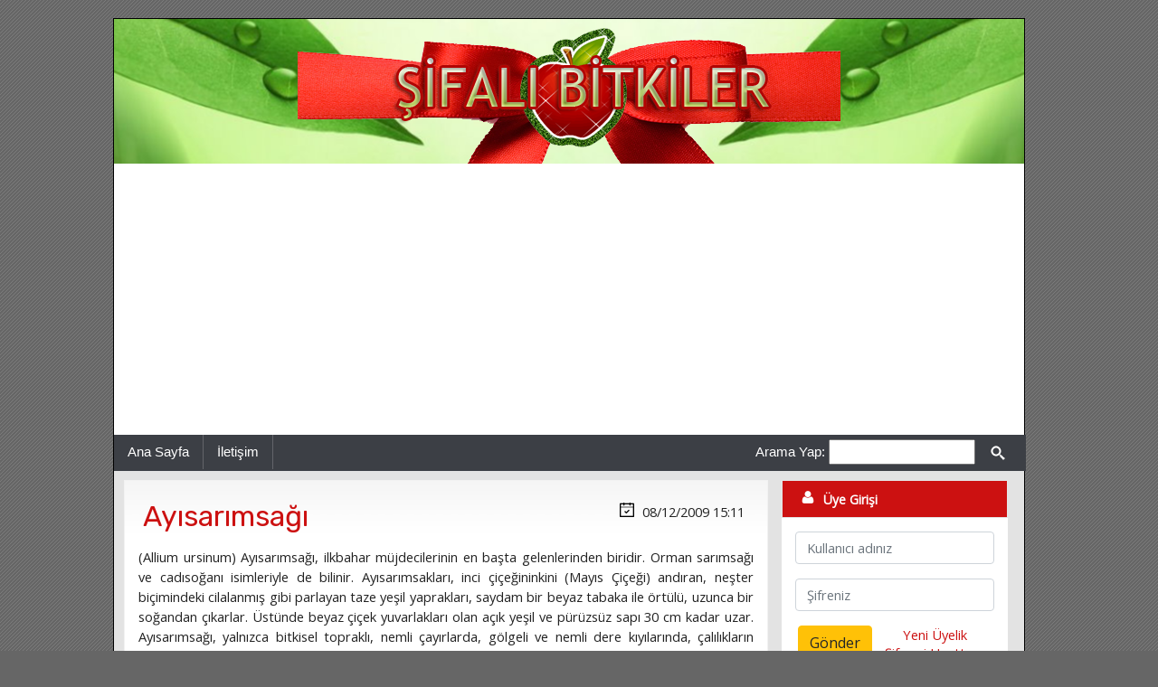

--- FILE ---
content_type: text/html
request_url: https://sifalibitkiler.sitesi.web.tr/ayisarimsagi.html
body_size: 6416
content:
<!DOCTYPE html PUBLIC "-//W3C//DTD XHTML 1.0 Transitional//EN" "http://www.w3.org/TR/xhtml1/DTD/xhtml1-transitional.dtd">
<html xmlns="http://www.w3.org/1999/xhtml" xml:lang="en" lang="en">
<head><title>Ayısarımsağı - Şifalı Bitkiler Sitesi</title>
<meta http-equiv="Content-Type" content="text/html; charset=utf-8">
<meta http-equiv="X-UA-Compatible" content="IE=edge">
<meta name="viewport" content="width=device-width, initial-scale=1">
<meta http-equiv="Content-Language" content="TR" />
<meta name="Description" content="Bu sayfadan Ayısarımsağı hakkında bilgi alabilirsiniz." />
<meta name="Keywords" content="Ayısarımsağı, şifalı bitkiler, bitkisel tedavi, açelya, sifali bitkiler, şifalı bitki, şifa, sifali bitki, sağlık, bitki, ot, çay, alternatif tıp" /><meta property="og:site_name" content="Şifalı Bitkiler Sitesi">
<meta property="og:url" content="https://sifalibitkiler.sitesi.web.tr/ayisarimsagi.html">
<meta property="og:title" content="Ayısarımsağı">
<meta property="og:description" content="Bu sayfadan ' . Ayısarımsağı . ' başlıklı içeriğe ulaşabilirsiniz.">
<meta property="og:type" content="website">
<meta name="og:image" itemprop="image" content="https://sifalibitkiler.sitesi.web.tr/upload/konular/200x200_default.jpg">
<meta name="theme-color" content="#145a9c">
<link href="https://fonts.googleapis.com/css?family=Lato|Open+Sans|Rubik" rel="stylesheet">
<link rel="stylesheet" href="https://stackpath.bootstrapcdn.com/bootstrap/4.3.1/css/bootstrap.min.css" integrity="sha384-ggOyR0iXCbMQv3Xipma34MD+dH/1fQ784/j6cY/iJTQUOhcWr7x9JvoRxT2MZw1T" crossorigin="anonymous">
<script src="https://code.jquery.com/jquery-3.3.1.slim.min.js" integrity="sha384-q8i/X+965DzO0rT7abK41JStQIAqVgRVzpbzo5smXKp4YfRvH+8abtTE1Pi6jizo" crossorigin="anonymous"></script>
<script src="https://cdnjs.cloudflare.com/ajax/libs/popper.js/1.14.7/umd/popper.min.js" integrity="sha384-UO2eT0CpHqdSJQ6hJty5KVphtPhzWj9WO1clHTMGa3JDZwrnQq4sF86dIHNDz0W1" crossorigin="anonymous"></script>
<script src="https://stackpath.bootstrapcdn.com/bootstrap/4.3.1/js/bootstrap.min.js" integrity="sha384-JjSmVgyd0p3pXB1rRibZUAYoIIy6OrQ6VrjIEaFf/nJGzIxFDsf4x0xIM+B07jRM" crossorigin="anonymous"></script>
<link rel="stylesheet" type="text/css" href="https://sifalibitkiler.sitesi.web.tr/dosyalar/style.css?v=1769928209" />
<link rel="alternate" type="application/rss+xml" title="Şifalı Bitkiler Sitesi RSS" href="https://sifalibitkiler.sitesi.web.tr/feed/" />
<script type="text/javascript" src="https://sifalibitkiler.sitesi.web.tr/dosyalar/jquery-1.11.2.min.js"></script>
<script type="text/javascript" src="https://sifalibitkiler.sitesi.web.tr/dosyalar/gerekli.js?v=1769928209"></script>
</head><body>

<div class="arkaplan">
<div class="ana">
<div class="anahat">

<a name="top"></a>

<div class="nav">
   <img src="https://sifalibitkiler.sitesi.web.tr/dosyalar/menu_btn.png" alt="Kategoriler" id="nav" />
</div>

<div class="tam">
   <div class="banner">
      <a href="https://sifalibitkiler.sitesi.web.tr/" title="Şifalı Bitkiler Sitesi"><img src="https://sifalibitkiler.sitesi.web.tr/dosyalar/logo.png" alt="Şifalı Bitkiler Sitesi" border="0" /></a>
   </div>
</div>

<div class="kutu_menu">

      <div class="menu_sol">
      <div class="menu_solkutu"><ul>
         <li><a href="https://sifalibitkiler.sitesi.web.tr/" title="Şifalı Bitkiler Sitesi">Ana Sayfa</a></li>
	 
         <li><a href="https://sifalibitkiler.sitesi.web.tr/iletisim/" title="Bize Yazın">İletişim</a></li>
      </ul></div>
      </div>

      <div class="menu_sag">
      <div class="menu_sagkutu">
         <form action="https://sifalibitkiler.sitesi.web.tr/" method="post"><label for="kelime">Arama Yap:</label> <input type="text" size="16" name="kelime" id="kelime" />
		 <button type="button" class="btn btn-default" onclick="submit();">
			<span class="icon icon-ara"></span>
		 </button>
		 </form>
      </div>
      </div>

</div>

<div class="tam_icerik">

<div class="navcat" id="navcat">
   <div class="cerceve">
      <div class="baslik"><div><span class="icon icon-klasor"></span> Kategoriler</div></div>
      <div class="nesne"><a href="https://sifalibitkiler.sitesi.web.tr/kategori/cicekler/" title="Çiçekler">Çiçekler</a></div>
      <div class="nesne"><a href="https://sifalibitkiler.sitesi.web.tr/kategori/incelemeler/" title="İncelemeler">İncelemeler</a></div>
      <div class="nesne"><a href="https://sifalibitkiler.sitesi.web.tr/kategori/tum-bitkiler/" title="Tüm Bitkiler">Tüm Bitkiler</a></div>
      <div class="nesne"><a href="https://sifalibitkiler.sitesi.web.tr/kategori/yararli-bilgiler/" title="Yararlı Bilgiler">Yararlı Bilgiler</a></div>
   </div>
      <div class="cerceve_beyaz">
<div id="fb-root"></div>
<script async defer crossorigin="anonymous" src="https://connect.facebook.net/tr_TR/sdk.js#xfbml=1&version=v9.0&appId=311291062414896&autoLogAppEvents=1" nonce="GSeekID0"></script>
<div class="fb-page" data-href="https://www.facebook.com/sifalibitkiler.sitesi.web.tr/" data-tabs="timeline" data-width="250" data-height="400" data-small-header="false" data-adapt-container-width="true" data-hide-cover="false" data-show-facepile="true"><blockquote cite="https://www.facebook.com/sifalibitkiler.sitesi.web.tr/" class="fb-xfbml-parse-ignore"><a href="https://www.facebook.com/sifalibitkiler.sitesi.web.tr/">Şifalı Bitkiler Sitesi</a></blockquote></div>
      </div></div>

<div class="icerik_menu">

   <div class="icerik">
   <div class="icerik_pad">
            <div class="icerik_kutusu">   <div itemscope itemtype="http://schema.org/Article" class="icerik_8"><div class="icerik_bosluk">      <div class="blok1"><h2><a href="https://sifalibitkiler.sitesi.web.tr/ayisarimsagi.html" title="Ayısarımsağı"><span itemprop="name">Ayısarımsağı</span></a></h2></div>
      <div class="blok7"><span class="icon icon-i2"></span> <span content="2009-12-08T15:11" itemprop="datePublished">08/12/2009 15:11</span></div>
   </div></div>   <div class="icerik_5_ex"><div class="icerik_bosluk">      (Allium ursinum) Ayısarımsağı, ilkbahar müjdecilerinin en başta gelenlerinden biridir. Orman sarımsağı ve cadısoğanı isimleriyle de bilinir. Ayısarımsakları, inci çiçeğininkini (Mayıs Çiçeği) andıran, neşter biçimindeki cilalanmış gibi parlayan taze yeşil yaprakları, saydam bir beyaz tabaka ile örtülü, uzunca bir soğandan çıkarlar. Üstünde beyaz çiçek yuvarlakları olan açık yeşil ve pürüzsüz sapı 30 cm kadar uzar. Ayısarımsağı, yalnızca bitkisel topraklı, nemli çayırlarda, gölgeli ve nemli dere kıyılarında, çalılıkların altında, yapraklı ağaç ormanlarına yetişir. <br /><br /><b>Faydası:</b> Bu bitkide çok büyük tedavi etme gücü gizlidir ve hatta kış uykusundan uyanan ayıların, mide, bağırsak ve kanlarını temizlemek için onu aradıkları da söylenir. Bitki, genellikle bizim sarımsağımızın özelliklerini paylaşır, ancak çok daha güçlüdür. Bu nedenle o, doku yaşlanmasını yavaşlatma kürü için vazgeçilemez bir bitkidir ve kronik deri hastalıklarına karşı da çok başarılıdır. Yapraklar kuruduklarında şifalı güçlerini yitirdiklerini için, taze bitki kullanımına önem verilmelidir. Yapraklar, ıspanak veya salata gibi de hazırlanabilir. Fakat, miktar fazla tutulduğunda rahatsız edici bir tat oluşturduğu için, ıspanak gibi pişirilmek istenildiğinde ısırganotu ile karıştırılarak kullanılmalıdır Bitkinin genç yaprakları nisan ve mayısta, yani çiçeklenmeden önce, soğanı ise yaz sonunda veya sonbaharda toplanır. Ayısarımsağı soğanı, aynen sarımsak gibi kullanılabilir. Mideleri duyarlı olan kişiler, yaprakları ve soğanı ince doğrayıp üstüne sıcak süt dökmeli, 1-2 saat beklettikten sonra, bu sıvıyı içmelidirler. Bitkinin iyileştirici gücüne bütün bir yıl boyunca sahip olmak isteyenler ise, bir ayısarımsağı tentürü hazırlayabilirler. Bu tentürden her gün 10-12 damla, biraz suya karıştırılarak alınır. Bu damlalar, kusursuz bir zihin açıklığı kazanılmasına yardım eder, atardamar sertliğine karşı önlem yerine geçer ve daha pek çok şikayetlere son verir. Ayısarımsağı, sindirim sistemini çok olumlu etkiler. Aşırı ve kronik ishallerde, bunlar gaz ve kolik eşliğinde olsalar bile, oldukça etkilidir . Ayrıca, eğer bağırsak krampı veya yorgunluğu nedeniyle oluşmuşsa, kabızlıkta da çok başarılı sonuçlar verebilir. Mideden kaynaklanan kalp düzensizlikleri, uykusuzluk, aynı zamanda, atardamar sertliklerinin veya yüksek olan kan basıncının yol açtığı baş dönmesi, kafada basınç ve soluk alma düzensizlikleri de azalır, basınç fazlalığı zamanla normalleşir. Ayısarımsağı şurubu, sürekli balgam çıkaran ve bu nedenle soluk alma zorluğu çeken yaşlı kişiler için de mucizeler yaratan bir iksirdir. Kronikleşmiş öksürüklerde bile göğsü yumuşatabilir ve böylece, soluk alma zorluklarını ortadan kaldırır. Genellikle yaşlı kişilerde oluşan ödemlerde ve akciğer rahatsızlıklarında bu iyileştirici şurup başarıyla kullanılabilir. Kullanılan taze yapraklar böbrekleri ve mesaneyi temizleyerek, idrar söktürür. Zor iyileşen yaralar, üstlerine taze bitki özsuyu sürüldüğünde hızla iyileşir. Bitki, kendisini özellikle sivilceli ciltlerde kanıtlamış bir kan temizleyicidir.<br /><br />
   </div></div>   <div class="icerik_2"><div class="icerik_bosluk"><div class="blok1">      <div class="kat_blok"><span class="blok5">Kategoriler:</span> <div itemscope itemtype="http://data-vocabulary.org/Breadcrumb" class="inline"><a href="https://sifalibitkiler.sitesi.web.tr/kategori/tum-bitkiler/" title="Tüm Bitkiler" class="l0" itemprop="url"><span itemprop="title">Tüm Bitkiler</span></a></div> </div>
      </div><div class="blok2"><span class="icon icon-yukari"></span> <a href="#top">Yukarı Git »</a></div>
      <div class="blok3">
      <div class="kat_blok"><span class="blok5">Etiketler:</span> <a href="https://sifalibitkiler.sitesi.web.tr/etiket/akciger/" title="Akciğer" class="l3" rel="tag">Akciğer</a> <a href="https://sifalibitkiler.sitesi.web.tr/etiket/bas-donmesi/" title="Baş Dönmesi" class="l4" rel="tag">Baş Dönmesi</a> <a href="https://sifalibitkiler.sitesi.web.tr/etiket/oksuruk/" title="Öksürük" class="l0" rel="tag">Öksürük</a> <a href="https://sifalibitkiler.sitesi.web.tr/etiket/sivilce/" title="Sivilce" class="l1" rel="tag">Sivilce</a> <a href="https://sifalibitkiler.sitesi.web.tr/etiket/uykusuzluk/" title="Uykusuzluk" class="l2" rel="tag">Uykusuzluk</a> <a href="https://sifalibitkiler.sitesi.web.tr/etiket/yaslanma/" title="Yaşlanma" class="l3" rel="tag">Yaşlanma</a> </div></div>
      </div></div>
   </div><div class="icerik_kutusu"><div class="icerik_5"><div class="icerik_bosluk"><div class="box1"><img src="https://sifalibitkiler.sitesi.web.tr/dosyalar/b_onceki.png" alt="Önceki" class="fl" /><div class="fblock">Önceki Konu:<br /><a href="https://sifalibitkiler.sitesi.web.tr/aycicegi.html" title="Ayçiçeği">Ayçiçeği</a></div></div><div class="box2"><img src="https://sifalibitkiler.sitesi.web.tr/dosyalar/b_sonraki.png" alt="Sonraki" class="fr" /><div class="fblock">Sonraki Konu:<br /><a href="https://sifalibitkiler.sitesi.web.tr/ayiuzumu.html" title="Ayıüzümü">Ayıüzümü</a></div></div></div></div></div>


         <div class="icerik_kutusu"><div class="icerik_8"><div class="icerik_bosluk"><h2>Yapılan Yorumlar</h2></div></div><div class="icerik_5"><div class="icerik_bosluk">
			Henüz kimse yorum yapmamış.<br /><br />
			Bu sayfada yer alan bilgilerle ilgili sorularınızı sorabilir, eleştiri ve önerilerde bulunabilirsiniz. Yeni bilgiler ekleyerek sayfanın gelişmesine katkıda bulunabilirsiniz.<br /><br /></div></div></div><div class="icerik_kutusu"><div class="icerik_8"><div class="icerik_bosluk"><h2>Yorum Yapın</h2></div><div class="icerik_5"><div class="icerik_bosluk">
<form action="https://sifalibitkiler.sitesi.web.tr/ayisarimsagi.html" name="yorum" method="post">
  <div class="form-group">
    <label for="pwd">Adınız:</label>
    <input type="text" class="form-control" placeholder="Adınızı girin" name="gonderen" />
  </div>  <div class="form-group">
    <label for="email">Email address:</label>
    <input type="email" class="form-control" placeholder="E-postanız" name="email">
  </div>  <div class="form-group">
    <label for="email">Mesajınız:</label>
    <textarea class="form-control" rows="5" name="mesaj"></textarea>
  </div>
  <div class="form-group">
    <label for="email">Doğrulama Kodu:</label>
    <input type="text" class="my-form" size="10" placeholder="" name="reg_key" />
	<img src="https://sifalibitkiler.sitesi.web.tr/dosyalar/png.php" alt="Güvenlik Kodu" />
  </div>
  <button type="button" class="btn btn-success" name="gonder" onclick="yorumkontrol();">Gönder</button>
</form>


		</div></div></div></div>
   </div>
   </div>

   <div class="menuler">
      <div class="cerceve">
      <div class="baslik"><div><span class="icon icon-kullanici"></span> Üye Girişi</div></div>
      <div class="uyelik"><div class="icerik_bosluk"><form action="https://sifalibitkiler.sitesi.web.tr/index.html" method="post" name="uyegiris">
	  <div class="form-group">
		<input type="text" class="form-control" placeholder="Kullanıcı adınız" name="user" />
	  </div>
	  <div class="form-group">
		<input type="password" class="form-control" placeholder="Şifreniz" name="pwd" id="logPass" />
		<input type="hidden" name="userlogin" value="1" />
	  </div>
	  <div class="two">
		<div class="two1"><button type="button" class="btn btn-warning" onclick="uyegiriskontrol();" name="gonder" id="logBtn">Gönder</button></div>
		<div class="two2">
		   <a href="https://sifalibitkiler.sitesi.web.tr/uye/kayit/" rel="nofollow">Yeni Üyelik</a><br />
		   <a href="https://sifalibitkiler.sitesi.web.tr/uye/hatirlatma/" rel="nofollow">Şifremi Unuttum</a>
		</div>
	  </div>
	</form>
			
	</div></div>
   </div>
<script>
var input2 = document.getElementById("logPass");
input2.addEventListener("keyup", function(event) {
  if (event.keyCode === 13) {
    event.preventDefault();
    document.getElementById("logBtn").click();
  }
});
</script>
   
      <div class="cerceve">
      <div class="baslik"><div><span class="icon icon-klasor"></span> Kategoriler</div></div>
      <div class="nesne"><a href="https://sifalibitkiler.sitesi.web.tr/kategori/cicekler/" title="Çiçekler">Çiçekler</a></div>
      <div class="nesne"><a href="https://sifalibitkiler.sitesi.web.tr/kategori/incelemeler/" title="İncelemeler">İncelemeler</a></div>
      <div class="nesne"><a href="https://sifalibitkiler.sitesi.web.tr/kategori/tum-bitkiler/" title="Tüm Bitkiler">Tüm Bitkiler</a></div>
      <div class="nesne"><a href="https://sifalibitkiler.sitesi.web.tr/kategori/yararli-bilgiler/" title="Yararlı Bilgiler">Yararlı Bilgiler</a></div>
   </div>
      <div class="cerceve_beyaz">
<div id="fb-root"></div>
<script async defer crossorigin="anonymous" src="https://connect.facebook.net/tr_TR/sdk.js#xfbml=1&version=v9.0&appId=311291062414896&autoLogAppEvents=1" nonce="GSeekID0"></script>
<div class="fb-page" data-href="https://www.facebook.com/sifalibitkiler.sitesi.web.tr/" data-tabs="timeline" data-width="250" data-height="400" data-small-header="false" data-adapt-container-width="true" data-hide-cover="false" data-show-facepile="true"><blockquote cite="https://www.facebook.com/sifalibitkiler.sitesi.web.tr/" class="fb-xfbml-parse-ignore"><a href="https://www.facebook.com/sifalibitkiler.sitesi.web.tr/">Şifalı Bitkiler Sitesi</a></blockquote></div>
      </div>   </div>



   </div>

   

      <div class="tam_pop"><div class="ilgili_ana"><div class="ilgili">
      <div class="kutu1"><div class="bosluk">
         <div class="ilgili_baslik">Popüler Sayfalar:</div> <ul><li><a href="https://sifalibitkiler.sitesi.web.tr/igne-oyasi-ornekleri-ve-modelleri.html" title="İğne Oyası Örnekleri ve Modelleri">İğne Oyası Örnekleri ve Modelleri</a> <span class="acikla">3213 ziyaret</span></li><li><a href="https://sifalibitkiler.sitesi.web.tr/ahmet-maranki-stres-ve-depresyon-icin-bitkisel-oneriler.html" title="Ahmet Maranki Stres ve Depresyon için Bitkisel Öneriler">Ahmet Maranki Stres ve Depresyon için Bitkisel Öneriler</a> <span class="acikla">2528 ziyaret</span></li><li><a href="https://sifalibitkiler.sitesi.web.tr/gida-katki-maddelerinin-isimleri-kaynaklari-ve-guvenilirlikl.html" title="Gıda katkı maddelerinin isimleri, kaynakları ve güvenilirlik">Gıda katkı maddelerinin isimleri, kaynakları ve güvenilirlik</a> <span class="acikla">1730 ziyaret</span></li><li><a href="https://sifalibitkiler.sitesi.web.tr/gripten-korunmak-icin-temel-onlemler.html" title="Gripten Korunmak için Temel Önlemler">Gripten Korunmak için Temel Önlemler</a> <span class="acikla">1301 ziyaret</span></li><li><a href="https://sifalibitkiler.sitesi.web.tr/zahter.html" title="Zahter">Zahter</a> <span class="acikla">68365 ziyaret</span></li></ul>
      </div></div>
      <div class="kutu2"><div class="bosluk">
         <div class="ilgili_baslik">Son Ziyaretler:</div> <ul><li><a href="https://sifalibitkiler.sitesi.web.tr/kulak-corbasi-tarifi.html" title="Kulak Çorbası Tarifi">Kulak Çorbası Tarifi</a> <span class="acikla">1 dakika önce</span></li><li><a href="https://sifalibitkiler.sitesi.web.tr/portakal-yagi-ve-faydalari.html" title="Portakal Yağı ve Faydaları">Portakal Yağı ve Faydaları</a> <span class="acikla">1 dakika önce</span></li><li><a href="https://sifalibitkiler.sitesi.web.tr/kurtayagi-lycopode.html" title="Kurtayağı (lycopode)">Kurtayağı (lycopode)</a> <span class="acikla">2 dakika önce</span></li><li><a href="https://sifalibitkiler.sitesi.web.tr/kadinlarin-duyarli-bolgeleri.html" title="Kadınların Duyarlı Bölgeleri">Kadınların Duyarlı Bölgeleri</a> <span class="acikla">3 dakika önce</span></li><li><a href="https://sifalibitkiler.sitesi.web.tr/kartepe-kayak-merkezi.html" title="Kartepe Kayak Merkezi">Kartepe Kayak Merkezi</a> <span class="acikla">3 dakika önce</span></li></ul>
      </div></div>
   </div></div></div>

   
   

<div class="tam_alt">
   <div class="alt_taraf">
	   <div class="alt_sol">
		<script type="text/javascript" src="https://sitesi.web.tr/js/sayac.php?sayac=4"></script>
	   </div>
	   <div class="alt_sag">
		  <div class="copyright">
			 &copy; 2021 Şifalı Bitkiler Sitesi
		  </div>
	   </div>
	</div>
</div>
</div>
</div>
</div>

&nbsp;

<script type='text/javascript'>
//<![CDATA[
jQuery.cookie = function (key, value, options) {

if (arguments.length > 1 && String(value) !== "[object Object]")
{
	options = jQuery.extend({}, options);

	if (value === null || value === undefined)
		options.expires = -1;

	if (typeof options.expires === 'number')
	{
		var days = options.expires, t = options.expires = new Date();
		t.setDate(t.getDate() + days);
	}

	value = String(value);
	return (document.cookie = [
		encodeURIComponent(key), '=',
		options.raw ? value : encodeURIComponent(value),
		options.expires ? '; expires=' + options.expires.toUTCString() : '', // use expires attribute, max-age is not supported by IE
		options.path ? '; path=' + options.path : '',
		options.domain ? '; domain=' + options.domain : '',
		options.secure ? '; secure' : ''
		].join(''));
}

options = value || {};
var result, decode = options.raw ? function (s) { return s; } : decodeURIComponent;
return (result = new RegExp('(?:^|; )' + encodeURIComponent(key) + '=([^;]*)').exec(document.cookie)) ? decode(result[1]) : null;
};
//]]>
</script>

<script type='text/javascript'>
jQuery(document).ready(function($){
	if($.cookie('popup_user_login') != 'yes'){
		$('#fanback').delay(10000).fadeIn('medium');
		$('#fbbox2, #fan-exit').click(function(){
			$('#fanback').stop().fadeOut('medium');
		});
	}
	$.cookie('popup_user_login', 'yes', { path: '/', expires: 7 });
});
</script>

<div id='fanback'>
<div id='fan-exit'></div>
<div id='fbbox1'>
<div id='fbbox2'></div>
<div class='remove-borda'></div>
<iframe allowtransparency='true' frameborder='0' scrolling='no' src='//www.facebook.com/plugins/likebox.php?
href=https://www.facebook.com/pages/%C5%9Eifal%C4%B1-Bitkiler-Sitesi/1573737866242549&width=402&height=255&colorscheme=light&show_faces=true&show_border=false&stream=false&header=false'
style='border: none; overflow: hidden; margin-top: -19px; width: 402px; height: 230px;'></iframe><center>
</center>
</div>
</div>

<script data-ad-client="ca-pub-8371023946673033" async src="https://pagead2.googlesyndication.com/pagead/js/adsbygoogle.js"></script>

<script>
$("#nav").click(function(){
   $("#navcat").animate({
      height: 'toggle'
   });
 });
</script>

</body></html>

--- FILE ---
content_type: text/html; charset=utf-8
request_url: https://www.google.com/recaptcha/api2/aframe
body_size: 268
content:
<!DOCTYPE HTML><html><head><meta http-equiv="content-type" content="text/html; charset=UTF-8"></head><body><script nonce="A6vEARbh-gR2JujU1QFZKQ">/** Anti-fraud and anti-abuse applications only. See google.com/recaptcha */ try{var clients={'sodar':'https://pagead2.googlesyndication.com/pagead/sodar?'};window.addEventListener("message",function(a){try{if(a.source===window.parent){var b=JSON.parse(a.data);var c=clients[b['id']];if(c){var d=document.createElement('img');d.src=c+b['params']+'&rc='+(localStorage.getItem("rc::a")?sessionStorage.getItem("rc::b"):"");window.document.body.appendChild(d);sessionStorage.setItem("rc::e",parseInt(sessionStorage.getItem("rc::e")||0)+1);localStorage.setItem("rc::h",'1769928211661');}}}catch(b){}});window.parent.postMessage("_grecaptcha_ready", "*");}catch(b){}</script></body></html>